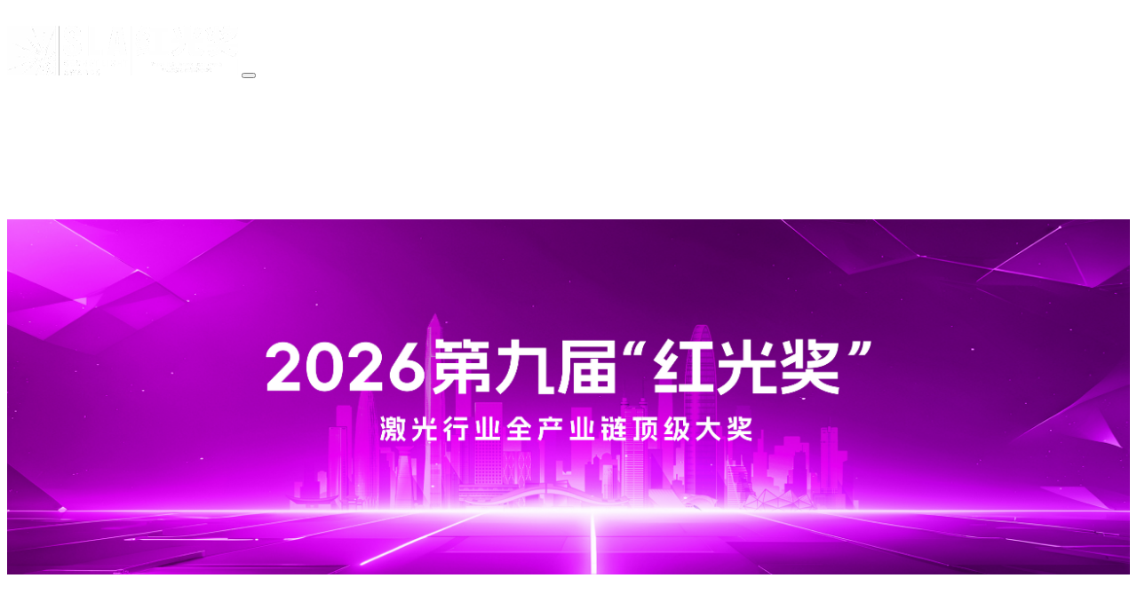

--- FILE ---
content_type: text/html; charset=utf-8
request_url: http://sla.laserfair.com/page/1.html
body_size: 12652
content:
<!DOCTYPE html>
<html lang="zh-CN">
<head>
    <meta charset="utf-8">
    <meta http-equiv="Content-Type" content="text/html; charset=UTF-8">
    <meta name="viewport" content="width=device-width, initial-scale=1">
    <title>关于大赛-红光奖</title>
    <meta name="keywords" content="红光奖" />
    <meta name="description" content="“红光奖”是由中国激光行业创新贡献奖组委会、激光制造网主办，联合国内多家激光行业协会、激光学会、激光产业联盟、行业媒体协办的中国激光行业创新贡献奖评选活动。" />
    <meta http-equiv="pragma" content="no-cache">
    <meta http-equiv="X-UA-Compatible" content="chrome=1,IE=edge">
    <base href="/">
    
    <link rel="icon" href="/favicon.ico" type="image/x-icon">
    <!--[if lt IE 9]>
    <script src="/static/2025/js/html5shiv.min.js"></script>
    <script src="/static/2025/js/respond.min.js"></script>
    <![endif]-->
    
    <link rel="stylesheet" type="text/css" href="/static/2025/css/bootstrap.css">    
    <link rel="stylesheet" type="text/css" href="/static/2025/css/style.css">
    <link rel="stylesheet" type="text/css" href="/static/2025/css/style-media.css">
    
    <link rel="stylesheet" type="text/css" href="/static/2025/css/animate.css" />
    <link rel="stylesheet" type="text/css" href="/static/2025/css/carousel.css" />
    
    <link rel="stylesheet" type="text/css" href="/static/2025/css/swiper-bundle.min.css">

    <script src="/static/2025/js/jquery-3.6.0.min.js" type="text/javascript"></script>
    <script src="/static/2025/js/bootstrap.min.js" type="text/javascript"></script>
    <script src="/static/2025/js/swiper-bundle.min.js" type="text/javascript"></script>
    <script src="/static/2025/js/wow.min.js" type="text/javascript"></script>


</head>


<body>
<!-- 顶部提示 -->    
<style>
    .float-left{color:#fff}
</style>
<section class="bg-black">
    <div class="content-w top">
        <!-- 左边 -->
        <div class="float-left">
            <div class="float-left img-text">
                <!--<span class="img"><svg xmlns="http://www.w3.org/2000/svg" xmlns:xlink="http://www.w3.org/1999/xlink" width="20" height="20" viewBox="0 0 20 20">-->
                <!--      <defs>-->
                <!--        <pattern id="pattern" preserveAspectRatio="none" width="100%" height="100%" viewBox="0 0 15 14">-->
                <!--          <image width="15" height="14" xlink:href="[data-uri]"/>-->
                <!--        </pattern>-->
                <!--      </defs>-->
                <!--      <rect width="20" height="20" fill="url(#pattern)"/>-->
                <!--    </svg>-->
                <!--</span>-->
                <!--<span class="ml-3 text">20-----24年10月28日-10月31日</span>-->
            </div>

            <div class="float-left top-addr">
                <div class="float-left img-text">
                    <!--<span class="img"><svg xmlns="http://www.w3.org/2000/svg" xmlns:xlink="http://www.w3.org/1999/xlink" width="20" height="20" viewBox="0 0 20 20">-->
                    <!--  <defs>-->
                    <!--    <pattern id="pattern" preserveAspectRatio="none" width="100%" height="100%" viewBox="0 0 10 13">-->
                    <!--      <image width="10" height="13" xlink:href="[data-uri]"/>-->
                    <!--    </pattern>-->
                    <!--  </defs>-->
                    <!--  <rect width="20" height="20" fill="url(#pattern)"/>-->
                    <!--</svg>-->
                    <!--</span>-->
                    <!--<span class="ml-3 text">深圳市 宝安会展中心</span>-->
                </div>
            </div>
        </div>

        <!-- 右边 -->
        <div class="float-left">
            <!-- 搜索 -->
            <div class="float-left img-text">
                <span class=" top-search img"  style="display:none">
                    <svg xmlns="http://www.w3.org/2000/svg" xmlns:xlink="http://www.w3.org/1999/xlink" width="20" height="20" viewBox="0 0 20 20">
                      <image width="20" height="20" xlink:href="[data-uri]"/>
                    </svg>
                </span>
                <span class="float-left top-language text" style="display:none">
                    <a href="#" >英文</a>
                    <!-- 下拉角标 -->
                    <!-- <svg xmlns="http://www.w3.org/2000/svg" width="10" height="10" viewBox="0 0 10 10">
                      <path d="M5,0l5,10H0Z" transform="translate(10 10) rotate(180)" fill="#fff"/>
                    </svg> -->
                </span>
                                    <span class="float-left text apply-btn">
                        <a href="/User/Member/apply" style="color:#fff;">报名入口</a>
                    </span>            </div>
        </div>
    </div>

</section>


<!-- 导航 -->
<section class="bg-nav site-nav">
    <div class="content-w">
        <nav class="navbar navbar-expand-lg navbar-light  logo-nav ">
            <!-- logo -->
            <a href="#"><img src="./static/2025/img/logo.png"></a>
              <button class="navbar-toggler" type="button" data-toggle="collapse" data-target="#navbarSupportedContent" aria-controls="navbarSupportedContent" aria-expanded="false" aria-label="Toggle navigation">
                <span class="navbar-toggler-icon"></span>
              </button>

            <!-- 文本   -->
            <div class="collapse navbar-collapse nav-item-block" id="navbarSupportedContent">
                <ul class="navbar-nav">
                    <li class="nav-item">
                        <a href="" class="nav-link">首页<span></a>
                    </li>
                  
                                        
                    <!--<li class="nav-item dropdown"">-->
                    <!--  <a class="nav-link dropdown-toggle"" href="/page/1.html" role="button" data-toggle="dropdown" aria-expanded="true">-->
                    <!--    关于大赛-->
                    <!--  </a>-->
                    <!--  -->
                    <!--      <div class="dropdown-menu" style="font-weight: 200;">-->
                    <!--        -->
                    <!--            <a class="dropdown-item" href="/page/12.html" style="font-family: Microsoft YaHei">赛事日程</a>-->
                    <!---->
                    <!--            <a class="dropdown-item" href="/page/14.html" style="font-family: Microsoft YaHei">奖项设置</a>-->
                    <!---->
                    <!--            <a class="dropdown-item" href="/page/22.html" style="font-family: Microsoft YaHei">评审专家</a>-->
                    <!---->
                    <!--            <a class="dropdown-item" href="/page/23.html" style="font-family: Microsoft YaHei">大赛组委会</a>-->
                    <!---->
                    <!--            <a class="dropdown-item" href="/page/24.html" style="font-family: Microsoft YaHei">获奖权益</a>-->
                    <!---->
                    <!--      </div>-->
                    <!---->
                    <!--</li>-->
                    
                    <!--<li class="nav-item dropdown"">-->
                    <!--  <a class="nav-link dropdown-toggle"" href="/page/1.html" role="button" data-toggle="dropdown" aria-expanded="true" onmouseover="this.nextElementSibling.style.display='block'" onmouseout="this.nextElementSibling.style.display='none'">-->
                    <!--    关于大赛-->
                    <!--  </a>-->
                    <!--  -->
                    <!--      <div class="dropdown-menu" style="font-weight: 200; display: none;">-->
                    <!--        -->
                    <!--            <a class="dropdown-item" href="/page/12.html" style="font-family: Microsoft YaHei">赛事日程</a>-->
                    <!---->
                    <!--            <a class="dropdown-item" href="/page/14.html" style="font-family: Microsoft YaHei">奖项设置</a>-->
                    <!---->
                    <!--            <a class="dropdown-item" href="/page/22.html" style="font-family: Microsoft YaHei">评审专家</a>-->
                    <!---->
                    <!--            <a class="dropdown-item" href="/page/23.html" style="font-family: Microsoft YaHei">大赛组委会</a>-->
                    <!---->
                    <!--            <a class="dropdown-item" href="/page/24.html" style="font-family: Microsoft YaHei">获奖权益</a>-->
                    <!---->
                    <!--      </div>-->
                    <!---->
                    <!--</li>-->
                    

                    
                    <li class="nav-item dropdown"">
                      <a class="nav-link dropdown-toggle"" href="/page/1.html" role="button" data-toggle="dropdown" aria-expanded="true" onmouseover="this.nextElementSibling.style.display='block'" onmouseout="this.nextElementSibling.style.display='none'" onclick="event.stopPropagation();">
                        关于大赛                      </a>
                      <div class="dropdown-menu" style="font-weight: 200; display: none;text-align: center;min-width: 2rem;margin:0;" onmouseover="this.style.display='block'" onmouseout="this.style.display='none'">
                            <a class="dropdown-item" href="/page/12.html" style="text-alian:center;padding: 0.55rem 1.5rem;">赛事日程</a><a class="dropdown-item" href="/page/14.html" style="text-alian:center;padding: 0.55rem 1.5rem;">奖项设置</a><a class="dropdown-item" href="/page/22.html" style="text-alian:center;padding: 0.55rem 1.5rem;">评审专家</a><a class="dropdown-item" href="/page/23.html" style="text-alian:center;padding: 0.55rem 1.5rem;">大赛组委会</a><a class="dropdown-item" href="/page/24.html" style="text-alian:center;padding: 0.55rem 1.5rem;">获奖权益</a>                          </div>                    </li>                    
                    <!--<li class="nav-item dropdown"">-->
                    <!--  <a class="nav-link dropdown-toggle"" href="/blog/19.html" role="button" data-toggle="dropdown" aria-expanded="true">-->
                    <!--    新闻中心-->
                    <!--  </a>-->
                    <!--  -->
                    <!--      <div class="dropdown-menu" style="font-weight: 200;">-->
                    <!--        -->
                    <!--            <a class="dropdown-item" href="/blog/19.html" style="font-family: Microsoft YaHei">最新公告</a>-->
                    <!---->
                    <!--            <a class="dropdown-item" href="/blog/20.html" style="font-family: Microsoft YaHei">大赛动态</a>-->
                    <!---->
                    <!--            <a class="dropdown-item" href="/blog/25.html" style="font-family: Microsoft YaHei">媒体报道</a>-->
                    <!---->
                    <!--      </div>-->
                    <!---->
                    <!--</li>-->
                    
                    <!--<li class="nav-item dropdown"">-->
                    <!--  <a class="nav-link dropdown-toggle"" href="/blog/19.html" role="button" data-toggle="dropdown" aria-expanded="true" onmouseover="this.nextElementSibling.style.display='block'" onmouseout="this.nextElementSibling.style.display='none'">-->
                    <!--    新闻中心-->
                    <!--  </a>-->
                    <!--  -->
                    <!--      <div class="dropdown-menu" style="font-weight: 200; display: none;">-->
                    <!--        -->
                    <!--            <a class="dropdown-item" href="/blog/19.html" style="font-family: Microsoft YaHei">最新公告</a>-->
                    <!---->
                    <!--            <a class="dropdown-item" href="/blog/20.html" style="font-family: Microsoft YaHei">大赛动态</a>-->
                    <!---->
                    <!--            <a class="dropdown-item" href="/blog/25.html" style="font-family: Microsoft YaHei">媒体报道</a>-->
                    <!---->
                    <!--      </div>-->
                    <!---->
                    <!--</li>-->
                    

                    
                    <li class="nav-item dropdown"">
                      <a class="nav-link dropdown-toggle"" href="/blog/19.html" role="button" data-toggle="dropdown" aria-expanded="true" onmouseover="this.nextElementSibling.style.display='block'" onmouseout="this.nextElementSibling.style.display='none'" onclick="event.stopPropagation();">
                        新闻中心                      </a>
                      <div class="dropdown-menu" style="font-weight: 200; display: none;text-align: center;min-width: 2rem;margin:0;" onmouseover="this.style.display='block'" onmouseout="this.style.display='none'">
                            <a class="dropdown-item" href="/blog/19.html" style="text-alian:center;padding: 0.55rem 1.5rem;">最新公告</a><a class="dropdown-item" href="/blog/20.html" style="text-alian:center;padding: 0.55rem 1.5rem;">大赛动态</a><a class="dropdown-item" href="/blog/25.html" style="text-alian:center;padding: 0.55rem 1.5rem;">媒体报道</a>                          </div>                    </li>                    
                    <!--<li class="nav-item dropdown"">-->
                    <!--  <a class="nav-link dropdown-toggle"" href="/previous/15.html" role="button" data-toggle="dropdown" aria-expanded="true">-->
                    <!--    往届回顾-->
                    <!--  </a>-->
                    <!--  -->
                    <!--      <div class="dropdown-menu" style="font-weight: 200;">-->
                    <!--        -->
                    <!--            <a class="dropdown-item" href="/previous/15.html" style="font-family: Microsoft YaHei">颁奖典礼</a>-->
                    <!---->
                    <!--            <a class="dropdown-item" href="/video/16.html" style="font-family: Microsoft YaHei">评审专访</a>-->
                    <!---->
                    <!--            <a class="dropdown-item" href="/page/17.html" style="font-family: Microsoft YaHei">获奖感言</a>-->
                    <!---->
                    <!--            <a class="dropdown-item" href="/page/40.html" style="font-family: Microsoft YaHei">红光奖成果展</a>-->
                    <!---->
                    <!--            <a class="dropdown-item" href="/blog/27.html" style="font-family: Microsoft YaHei">精彩活动</a>-->
                    <!---->
                    <!--      </div>-->
                    <!---->
                    <!--</li>-->
                    
                    <!--<li class="nav-item dropdown"">-->
                    <!--  <a class="nav-link dropdown-toggle"" href="/previous/15.html" role="button" data-toggle="dropdown" aria-expanded="true" onmouseover="this.nextElementSibling.style.display='block'" onmouseout="this.nextElementSibling.style.display='none'">-->
                    <!--    往届回顾-->
                    <!--  </a>-->
                    <!--  -->
                    <!--      <div class="dropdown-menu" style="font-weight: 200; display: none;">-->
                    <!--        -->
                    <!--            <a class="dropdown-item" href="/previous/15.html" style="font-family: Microsoft YaHei">颁奖典礼</a>-->
                    <!---->
                    <!--            <a class="dropdown-item" href="/video/16.html" style="font-family: Microsoft YaHei">评审专访</a>-->
                    <!---->
                    <!--            <a class="dropdown-item" href="/page/17.html" style="font-family: Microsoft YaHei">获奖感言</a>-->
                    <!---->
                    <!--            <a class="dropdown-item" href="/page/40.html" style="font-family: Microsoft YaHei">红光奖成果展</a>-->
                    <!---->
                    <!--            <a class="dropdown-item" href="/blog/27.html" style="font-family: Microsoft YaHei">精彩活动</a>-->
                    <!---->
                    <!--      </div>-->
                    <!---->
                    <!--</li>-->
                    

                    
                    <li class="nav-item dropdown"">
                      <a class="nav-link dropdown-toggle"" href="/previous/15.html" role="button" data-toggle="dropdown" aria-expanded="true" onmouseover="this.nextElementSibling.style.display='block'" onmouseout="this.nextElementSibling.style.display='none'" onclick="event.stopPropagation();">
                        往届回顾                      </a>
                      <div class="dropdown-menu" style="font-weight: 200; display: none;text-align: center;min-width: 2rem;margin:0;" onmouseover="this.style.display='block'" onmouseout="this.style.display='none'">
                            <a class="dropdown-item" href="/previous/15.html" style="text-alian:center;padding: 0.55rem 1.5rem;">颁奖典礼</a><a class="dropdown-item" href="/video/16.html" style="text-alian:center;padding: 0.55rem 1.5rem;">评审专访</a><a class="dropdown-item" href="/page/17.html" style="text-alian:center;padding: 0.55rem 1.5rem;">获奖感言</a><a class="dropdown-item" href="/page/40.html" style="text-alian:center;padding: 0.55rem 1.5rem;">红光奖成果展</a><a class="dropdown-item" href="/blog/27.html" style="text-alian:center;padding: 0.55rem 1.5rem;">精彩活动</a>                          </div>                    </li>                    
                    <!--<li class="nav-item dropdown"">-->
                    <!--  <a class="nav-link dropdown-toggle"" href="/page/29.html" role="button" data-toggle="dropdown" aria-expanded="true">-->
                    <!--    申报名单-->
                    <!--  </a>-->
                    <!--  -->
                    <!--      <div class="dropdown-menu" style="font-weight: 200;">-->
                    <!--        -->
                    <!--            <a class="dropdown-item" href="/page/29.html" style="font-family: Microsoft YaHei">申报名单</a>-->
                    <!---->
                    <!--            <a class="dropdown-item" href="/User/Member/apply" style="font-family: Microsoft YaHei">报名入口</a>-->
                    <!---->
                    <!--      </div>-->
                    <!---->
                    <!--</li>-->
                    
                    <!--<li class="nav-item dropdown"">-->
                    <!--  <a class="nav-link dropdown-toggle"" href="/page/29.html" role="button" data-toggle="dropdown" aria-expanded="true" onmouseover="this.nextElementSibling.style.display='block'" onmouseout="this.nextElementSibling.style.display='none'">-->
                    <!--    申报名单-->
                    <!--  </a>-->
                    <!--  -->
                    <!--      <div class="dropdown-menu" style="font-weight: 200; display: none;">-->
                    <!--        -->
                    <!--            <a class="dropdown-item" href="/page/29.html" style="font-family: Microsoft YaHei">申报名单</a>-->
                    <!---->
                    <!--            <a class="dropdown-item" href="/User/Member/apply" style="font-family: Microsoft YaHei">报名入口</a>-->
                    <!---->
                    <!--      </div>-->
                    <!---->
                    <!--</li>-->
                    

                    
                    <li class="nav-item dropdown"">
                      <a class="nav-link dropdown-toggle"" href="/page/29.html" role="button" data-toggle="dropdown" aria-expanded="true" onmouseover="this.nextElementSibling.style.display='block'" onmouseout="this.nextElementSibling.style.display='none'" onclick="event.stopPropagation();">
                        申报名单                      </a>
                      <div class="dropdown-menu" style="font-weight: 200; display: none;text-align: center;min-width: 2rem;margin:0;" onmouseover="this.style.display='block'" onmouseout="this.style.display='none'">
                            <a class="dropdown-item" href="/page/29.html" style="text-alian:center;padding: 0.55rem 1.5rem;">申报名单</a><a class="dropdown-item" href="/User/Member/apply" style="text-alian:center;padding: 0.55rem 1.5rem;">报名入口</a>                          </div>                    </li>                    
                    <!--<li class="nav-item ">-->
                    <!--  <a class="nav-link " href="/page/30.html" role="button" >-->
                    <!--    联系我们-->
                    <!--  </a>-->
                    <!--  -->
                    <!--</li>-->
                    
                    <!--<li class="nav-item ">-->
                    <!--  <a class="nav-link " href="/page/30.html" role="button"  onmouseover="this.nextElementSibling.style.display='block'" onmouseout="this.nextElementSibling.style.display='none'">-->
                    <!--    联系我们-->
                    <!--  </a>-->
                    <!--  -->
                    <!--</li>-->
                    

                    
                    <li class="nav-item ">
                      <a class="nav-link " href="/page/30.html" role="button"  onmouseover="this.nextElementSibling.style.display='block'" onmouseout="this.nextElementSibling.style.display='none'" onclick="event.stopPropagation();">
                        联系我们                      </a>
                                          </li>                  
                </ul>
            </div>
        </nav>
    </div>

</section>

<div class="clear"></div>




<!-- banner -->
<section class="banner">
    <!-- Swiper -->
    <div class="swiper">
        <div class="swiper-wrapper">
            <!--<div class="swiper-slide">-->
            <!--    <a href="#"><img src="https://vp.laserfair.com/images/1/2020/04/banner888.jpg" width="100%" height="auto" style="display:block"></a>-->
            <!--</div>-->
            <div class="swiper-slide">
                <a href="#"><img src="https://vp.laserfair.com/zjr/红光奖/img/logo1.jpg" width="100%" height="auto" style="display:block"></a>
            </div>
            <!--<div class="swiper-slide">-->
            <!--    <a href="#"><img src="https://vp.laserfair.com/zjr/红光奖/img/logo2.jpg" width="100%" height="auto" style="display:block"></a>-->
            <!--</div>-->
        </div>
    </div>
    <!-- Add Pagination -->
    <div class="swiper-pagination-block">
        <div class="banner-swiper-pagination"></div>
    </div>
</section>
<style>
    section *{color:#fff;}
    .card-text:last-child {font-size:18px;}
    img {
            max-width: 100%;
        }
    .about .about-section {
        padding: 3rem 5rem 6rem 5rem;
    }
    .rounded {
        border-radius: 0.25rem !important;
    }
</style>

<!-- 关于红光奖 -->
<section class="introduction wow fadeInUp" id="introduction">
    <!-- nav -->
    <section class="nav2 ">
        <div class="content-w bg-white">
            <nav class="navbar navbar-expand-lg navbar-light">
              <div class="collapse navbar-collapse ">
                <ul class="navbar-nav nav-fill">
                  <!--<li class="nav-item active" style="width:36px;border-radius:0px;padding-top:0px;">-->
                  <!--  <span class="nav-link" nav-data-id="introduction">大赛简介</span>-->
                  <!--</li>-->
                  <!--<li class="nav-item ">-->
                  <!--  <span class="nav-link " nav-data-id="require-block">参评要求</span>-->
                  <!--</li>-->
                  <li class="nav-item active">
                    <span class="nav-link" nav-data-id="timeLine-block">赛事日程</span>
                  </li>
                  <li class="nav-item">
                    <span class="nav-link" nav-data-id="awardSetting">奖项设置</span>
                  </li>
                  <li class="nav-item">
                    <span class="nav-link" nav-data-id="expert">评审专家</span>
                  </li>
                  <li class="nav-item">
                    <span class="nav-link" nav-data-id="cooperative">大赛组委会</span>
                  </li>
                  <li class="nav-item">
                    <span class="nav-link" nav-data-id="prizeInterest">获奖权益</span>
                  </li>
                </ul>
              </div>
            </nav>
        </div>
    </section>

    <!-- About 内容 -->

</section>
<!--<section class="about bg-black" id="about">-->
<!--    <section class="about-section shadow-lg  bg-white rounded content-w bg-white">-->
<!--        <div class="about-body">-->
<!--            <div class="about-block">-->
<!--                <div class="title-block" >-->
<!--                    <div class="block-title-big">About SLA</div>-->
<!--                    <div class="block-title-desc">关于红光奖</div>-->
<!--                </div>-->
<!--            </div>-->
<!--            <div class="about-video">-->
<!--                <video poster="./static/2025/img/video1.jpg" class="awards_video source" muted autoplay  controls="controls">-->
<!--                    <source src="//vp.laserfair.com/zjr/红光奖/输出/红光奖精选1.mp4" type="video/mp4">-->
<!--                </video>-->
<!--            </div>-->
<!--            <div class="about-desc" style="max-height: 280px;">-->

<!--                <p style="font-size:20px;line-height:30px;padding-bottom:15px;">“红光奖”（Secret Light Awards，简称SLA）是由中国激光行业创新贡献奖组委会、行业权威媒体“激光制造网“主办，联合国内多家激光行业协会、激光学会、激光产业联盟、行业媒体协办共同打造的激光行业全产业链顶级大奖，是针对激光行业技术交流与水平提升的一项标志性赛事，旨在鼓励和促进中国激光产业的创新发展和推动激光技术迈向更高水平。</p>-->

<!--                <p style="font-size:20px;line-height:30px;padding-bottom:15px;">评选活动自2018年启动以来，累计发现和推荐相关引领性激光产品、技术和成果400余项，在挖掘激光新技术、推广新产品、鼓励技术创新方面发挥了积极作用，在激光行业业界具有广泛的影响力。“红光奖”秉持“公平、公正、公开、高水平、国际化”的评奖原则，因其权威性和影响力被誉为激光行业的至高荣誉，广受业界好评。历经前八届沉淀，“红光奖”已成长为激光界权威、专业和具有代表性的品牌奖项。</p>-->

<!--                <p style="font-size:20px;line-height:30px;">“红光奖”评奖活动，为激光行业搭建了平台，树立了标杆，促进了更多的优秀企业和创新项目脱颖而出。未来，“红光奖”将对标国际奖项，逐步完善行业奖评选工作，通过专业的评奖促进行业技术进步和激光全产业链的高质量发展。</p>-->
<!--                <p style="font-size:20px;line-height:30px;">本届“红光奖”由中国科学院院士姚建铨、中国工程院院士周寿桓、中国工程院院士范滇元、中国科学院院士王立军四大院士领衔，近30位激光领域极具影响力、权威、顶尖的专业人士组成强大评审专家阵容，共同助力第九届“红光奖”，持续挖掘具有标杆作用和创新引领的激光好产品、好项目，推动原创核心产品实现技术升级和产业化开拓，进一步引领产业发展。</p>-->
<!--                <p style="font-size:20px;line-height:30px;">第九届“红光奖”将进一步扩大征集范围，争取让更多国内外激光产业链相关企业、下游应用单位以及科研院所、高等院校、科研团队和卓越个人参与其中，实现全产业链的交融互通。通过专业评奖，挖掘出优秀产品和新秀力量，为中国激光行业注入更多新鲜活力。</p>-->
<!--            </div>-->

<!--            <div class="" style="display: none;">-->
<!--                “红光奖”（Secret Light Awards，简称SLA）是由中国激光行业创新贡献奖组委会、行业权威媒体“激光制造网“主办，联合国内多家激光行业协会、激光学会、激光产业联盟、行业媒体协办共同打造的激光行业全产业链顶级大奖，是针对激光行业技术交流与水平提升的一项标志性赛事，旨在鼓励和促进中国激光产业的创新发展和推动激光技术迈向更高水平。   -->

<!--                活动自2018年启动以来，累计发现和推荐相关引领性激光产品、技术和成果350余项，在挖掘激光新技术、推广新产品、鼓励技术创新方面发挥了积极作用，在激光行业业界具有广泛的影响力。“红光奖”秉持“公平、公正、公开、高水平、国际化”的评奖原则，因其权威性和影响力被誉为激光行业的至高荣誉，广受业界好评。历经前六届的沉淀，“红光奖”已成长为激光界权威、专业和具有代表性的品牌奖项。 -->

<!--                “红光奖”评奖活动，为激光行业搭建了平台，树立了标杆，促进了更多的优秀企业和创新项目脱颖而出。未来，“红光奖”将对标国际奖项，逐步完善行业奖评选工作，通过专业的评奖促进行业技术进步和激光全产业链的高质量发展。   -->
<!--            </div>-->
<!--        </div>-->

<!--    </section>-->
<!--</section>-->
<!-- 参评要求 -->
<!--<section class="require-block wow fadeInUp clearfix" id="require-block" style="background-image:url(./static/2025/img/canping.jpg);height:1300px;background-position: center center;">-->
<!--</section>-->


<!-- 时间轴 -->
<section class="timeLine-block wow fadeInUp clearfix" id="timeLine-block">

    <div class="content-w bg-white" style="padding-top:50px;">
        <div class="text-center">
            <div class="block-title-big">Event Schedule</div>
            <div class="block-title-desc">赛事日程</div>
        </div>
    </div>

    <div class="container">
        <div class="timeLine">
            <div class="row my-3  timeLine-pointer">
                <div class="col-sm-6 time">
                    2025年11月20日
                </div>
                <div class="col-sm-6 btn">
                    <button>启动报名</button>
                </div>
            </div>
            <div class="row my-3  timeLine-pointer">
                <div class="col-sm-6 time">
                    2026年3月31日
                </div>
                <div class="col-sm-6 btn">
                    <button>报名截止</button>
                </div>
            </div>
            <div class="row my-3  timeLine-pointer">
                <div class="col-sm-6 time">
                    2026年4月1日-2026年4月15日
                </div>
                <div class="col-sm-6 btn">
                    <button>线上初评</button>
                </div>
            </div>
            <div class="row my-3  timeLine-pointer">
                <div class="col-sm-6 time">
                    2026年4月16日-2026年4月26日
                </div>
                <div class="col-sm-6 btn">
                    <button>现场评审</button>
                </div>
            </div>
            <div class="row my-3  timeLine-pointer">
                <div class="col-sm-6 time">
                    2026年4月28日-2026年5月18日
                </div>
                <div class="col-sm-6 btn">
                    <button>网络投票</button>
                </div>
            </div>

            <div class="row my-3  timeLine-pointer">
                <div class="col-sm-6 time">
                    2026年5月19日-2026年5月25日
                </div>
                <div class="col-sm-6 btn">
                    <button>终评阶段</button>
                </div>
            </div>
            
            <div class="row my-3  timeLine-pointer">
                <div class="col-sm-6 time">
                    2026年6月10日-2026年6月12日
                </div>
                <div class="col-sm-6 btn">
                    <button>颁奖盛典</button>
                </div>
            </div>

        </div>
    </div>
</section>



<!-- 奖项设置 -->
<section id="awardSetting" class="award-setting " style="background-image: url(https://vp.laserfair.com/static/slalaserfair/jxszbj.jpg);">
    
    <style>
        .image-intro {
          position: absolute;
          top:25%;
          height: 130px;
          color: white;
          background-color: rgba(128, 0, 128, 0.5);
          padding: 36px;
          font-size: 20px;
          font-family: "Microsoft YaHei";
          visibility: hidden;
          opacity: 0;
          transition: visibility 0s, opacity 0.5s linear;
        }
         
        .col-md-4:hover .image-intro {
          visibility: visible;
          opacity: 1;
        }
        
        .expert-img .card .name{font-size:24px;}
        .expert-img .card .title{font-size:18px;}
    </style>
    <div class=" content-w mb-5">
        <div class="expert">
            <div class="text-center expert-title">
                <div class="block-title-big d-inline-block">Award Setting</div>
                <div class="clear"></div>
                <div class="block-title-desc d-inline-block">奖项设置</div>
            </div>
        <div class="mt-6 wow fadeInUp">
            <div class="row text-center">
                <div class="col-md-4 col-sm-6">
                    <img class="award-img" src="https://vp.laserfair.com/static/slalaserfair/激光行业影响力企业奖.png" alt="激光行业影响力企业奖">
                    <div class="image-intro">营收3亿元以上方可参加此项评选。上一年度获奖企业，不再参加本年度评审。</div>
                </div>
                <div class="col-md-4 col-sm-6">
                    <img class="award-img" src="https://vp.laserfair.com/static/slalaserfair/最佳成长性企业奖.png" alt="最佳成长性企业奖">
                    <div class="image-intro">要求年增长率20%以上的企业申报，上一年度获奖企业，不再参加本年度评审。</div>
                </div>
                <div class="col-md-4 col-sm-6">
                    <img class="award-img" src="https://vp.laserfair.com/static/slalaserfair/激光加工头创新奖.png" alt="激光加工头创新奖">
                    <div class="image-intro">&nbsp;&nbsp;&nbsp;2025至2026年推出的激光加工头新品。&nbsp;&nbsp;&nbsp;</div>
                </div>
                <div class="col-md-4 col-sm-6">
                    <img class="award-img" src="https://vp.laserfair.com/static/slalaserfair/激光工业装备创新奖.png" alt="激光工业装备创新奖">
                    <div class="image-intro">2025至2026年推出的微加工、激光加工装备新品</div>
                </div>
                <div class="col-md-4 col-sm-6">
                    <img class="award-img" src="https://vp.laserfair.com/static/slalaserfair/激光器件创新奖.png" alt="激光器件创新奖">
                    <div class="image-intro">2025至2026年推出的激光应用需要的光学元件、光纤器件、激光材料以及实现激光应用辅助作用的光电零部件。</div>
                </div>
                <div class="col-md-4 col-sm-6">
                    <img class="award-img" src="https://vp.laserfair.com/static/slalaserfair/激光配套产品创新奖.png" alt="激光配套产品创新奖">
                    <div class="image-intro">2025至2026年推出的激光配套产品，包括冷水机组、加工机床、运动控制软硬件、电源、除尘、工业互联等配套设备及产品。</div>
                </div>
                <div class="col-md-4 col-sm-6">
                    <img class="award-img" src="https://vp.laserfair.com/static/slalaserfair/激光器创新奖.png" alt="激光器创新奖">
                    <div class="image-intro">2025至2026年推出的超快、光纤、半导体等各类激光器新品</div>
                </div>
                <div class="col-md-4 col-sm-6">
                    <img class="award-img" src="https://vp.laserfair.com/static/slalaserfair/激光科技创新团队奖.png" alt="激光科技创新团队奖" style="border-radius: 25px;">
                    <div class="image-intro" style="padding:16px;height:180px;position: absolute;top:16%;">面向国内外从事激光技术研发、生产、应用的企业及科研组织（如高校科研团队、科研院所、企业研发中心等），旨在表彰团队在激光关键领域成功攻克 “卡脖子” 难题、取得重大技术突破的项目。</div>
                </div>
                <div class="col-md-4 col-sm-6">
                    <img class="award-img" src="https://vp.laserfair.com/static/slalaserfair/激光行业青年人才奖.png" alt="激光行业青年人才奖" style="border-radius: 25px;">
                    <div class="image-intro" style="position: absolute;top:22%;height: 150px;padding: 30px;">
                        面向全球激光领域从事技术研发、成果转化、产业推动等工作的45岁以下的个人，旨在表彰在激光技术进步与创新发展中发挥关键引领作用、取得显著成效的优秀人才。
                    </div>
                </div>
            </div>
        </div>
    </div>


    <!-- 评审专家 -->
    <section class="review-expert" id="expert">
        <!-- nav -->
        <!--<section class="nav2 ">-->
        <!--    <div class="content-w bg-">-->
        <!--        <nav class="navbar navbar-expand-lg navbar-light">-->
        <!--          <div class="collapse navbar-collapse ">-->
        <!--            <ul class="navbar-nav nav-fill">-->
        <!--              <li class="nav-item ">-->
        <!--                <span class="nav-link" nav-data-id="introduction">大赛简介</span>-->
        <!--              </li>-->
        <!--              <li class="nav-item ">-->
        <!--                <span class="nav-link " nav-data-id="require-block">参评要求</span>-->
        <!--              </li>-->
        <!--              <li class="nav-item">-->
        <!--                <span class="nav-link" nav-data-id="timeLine-block">赛事日程</span>-->
        <!--              </li>-->
        <!--              <li class="nav-item">-->
        <!--                <span class="nav-link" nav-data-id="awardSetting">奖项设置</span>-->
        <!--              </li>-->
        <!--              <li class="nav-item active">-->
        <!--                <span class="nav-link" nav-data-id="expert">大赛专委会</span>-->
        <!--              </li>-->
        <!--              <li class="nav-item">-->
        <!--                <span class="nav-link" nav-data-id="cooperative">大赛组委会</span>-->
        <!--              </li>-->
        <!--              <li class="nav-item">-->
        <!--                <span class="nav-link" nav-data-id="prizeInterest">获奖权益</span>-->
        <!--              </li>-->
        <!--            </ul>-->
        <!--          </div>-->
        <!--        </nav>-->
        <!--    </div>-->
        <!--</section>-->

        <div class=" content-w mb-5">
            <div class="expert" style="padding-top:80px;">
                <div class="text-center expert-title">
                    <div class="block-title-big d-inline-block">Review expert</div>
                    <div class="clear"></div>
                    <div class="block-title-desc d-inline-block">评审专家</div>
                </div>

                <div class="expert-img wow fadeInUp">                
                    <!-- Swiper -->
                    <div class="review-expert-swiper swiper text-center">
                        <div class="swiper-wrapper">
                            <div class="swiper-slide" data-swiper-autoplay="5000">
                                <div  class="card">
                                  <p><img class="expert-img-png" src="https://vp.laserfair.com/static/slalaserfair/姚建铨.png" onerror=""></p>
                                  <p class="name">姚建铨</p>
                                  <p class="title">天津大学教授、光与非线性光学专家</p>
                                </div>
                                <div  class="card">
                                  <p><img class="expert-img-png" src="https://vp.laserfair.com/static/slalaserfair/周寿桓.png" onerror=""></p>
                                  <p class="name">周寿桓</p>
                                  <p class="title">四川大学教授、博士生导师</p>
                                </div>
                                <div  class="card">
                                  <p><img class="expert-img-png" src="https://vp.laserfair.com/static/slalaserfair/范滇元.png" onerror=""></p>
                                  <p class="name">范滇元</p>
                                  <p class="title">激光与光电子学专家、上海光机所科学技术委员会主任</p>
                                </div>
                                <div  class="card">
                                  <p><img class="expert-img-png" src="https://vp.laserfair.com/static/slalaserfair/王立军.png" onerror=""></p>
                                  <p class="name">王立军</p>
                                  <p class="title">中国科学院长春光学精密机械与物理研究所研究员、博士研究生导师</p>
                                </div>
                                <div  class="card">
                                  <p><img class="expert-img-png" src="https://vp.laserfair.com/static/slalaserfair/江绍基.png" onerror=""></p>
                                  <p class="name">江绍基</p>
                                  <p class="title">中山大学教授<br>广东光学学会常务副理事长</p>
                                </div>
                                <div  class="card">
                                  <p><img class="expert-img-png" src="https://vp.laserfair.com/static/slalaserfair/姚建华.png" onerror=""></p>
                                  <p class="name">姚建华</p>
                                  <p class="title">浙江工业大学<br>激光先进制造研究院院长</p>
                                </div>                                
                                <div  class="card">
                                  <p><img class="expert-img-png" src="https://vp.laserfair.com/static/slalaserfair/朱晓.png" onerror=""></p>
                                  <p class="name">朱晓</p>
                                  <p class="title">华中科技大学激光加工</br>国家工程研究中心主任、教授</p>
                                </div>
                                <div  class="card">
                                  <p><img class="expert-img-png" src="https://vp.laserfair.com/static/slalaserfair/孙洪波.png" onerror=""></p>
                                  <p class="name">孙洪波</p>
                                  <p class="title">清华大学精密仪器系教授</p>
                                </div>
                            </div>
                            <div class="swiper-slide" data-swiper-autoplay="5000">
                                <div  class="card">
                                  <p><img class="expert-img-png" src="https://vp.laserfair.com/static/slalaserfair/王浟.png" onerror=""></p>
                                  <p class="name">王浟</p>
                                  <p class="title">西南物理技术研究所教授</p>
                                </div>
                                
                                 <div  class="card">
                                  <p><img class="expert-img-png" src="https://vp.laserfair.com/static/slalaserfair/魏志义.png" onerror=""></p>
                                  <p class="name">魏志义</p>
                                  <p class="title">中科院物理研究所教授</p>
                                </div>
                                
                                <div  class="card">
                                  <p><img class="expert-img-png" src="https://vp.laserfair.com/static/slalaserfair/邵火.png" onerror="" style="width:304px;height:414px;"></p>
                                  <p class="name">邵火</p>
                                  <p class="title">广东省激光行业协会秘书长<br>《激光制造网》主编</p>
                                </div>
                                
                                <div  class="card">
                                  <p><img class="expert-img-png" src="https://vp.laserfair.com/static/slalaserfair/徐平.png" onerror=""></p>
                                  <p class="name">徐平</p>
                                  <p class="title">深圳大学物理与光电工程学院<br>首任院长、博导</p>
                                </div>
                                
                                <div  class="card">
                                  <p><img class="expert-img-png" src="https://vp.laserfair.com/static/slalaserfair/邱建荣.png" onerror=""></p>
                                  <p class="name">邱建荣</p>
                                  <p class="title">浙江大学微纳光子学研究所所长</p>
                                </div>
                                
                                <div  class="card">
                                  <p><img class="expert-img-png" src="https://vp.laserfair.com/static/slalaserfair/董世运.png" onerror=""></p>
                                  <p class="name">董世运</p>
                                  <p class="title">装甲兵工程学院装备再制造技术国防科技重点实验室教授</p>                                  
                                </div>
                                
                                 <div  class="card">
                                 <p><img class="expert-img-png" src="https://vp.laserfair.com/static/slalaserfair/王璞.png" onerror=""></p>
                                  <p class="name">王璞</p>
                                  <p class="title">北京工业大学激光工程研究院<br>教授、博士生导师</p>
                                 </div>
                                 
                                  <div  class="card">
                                  <p><img class="expert-img-png" src="https://vp.laserfair.com/static/slalaserfair/沈平.png" onerror=""></p>
                                  <p class="name">沈平</p>
                                  <p class="title">南方科技大学电子<br>电气工程系讲席教授、IEEE Photonics Society全球主席</p>
                                </div>
                            </div>
                            <div class="swiper-slide" data-swiper-autoplay="5000">
                                <div  class="card">
                                  <p><img class="expert-img-png" src="https://vp.laserfair.com/static/slalaserfair/赵宗清.png" onerror=""></p>
                                  <p class="name">赵宗清</p>
                                  <p class="title">中物院激光聚变研究中心<br>副主任、博士生导师</p>                                  
                                </div>
                                
                                 <div  class="card">
                                  <p><img class="expert-img-png" src="https://vp.laserfair.com/static/slalaserfair/胡芳友.png" onerror=""></p>
                                  <p class="name">胡芳友</p>
                                  <p class="title">海军航空工程学院教授</p>
                                </div>
                                
                                  <div  class="card">
                                  <p><img class="expert-img-png" src="https://vp.laserfair.com/static/slalaserfair/张瑞华.png" onerror=""></p>
                                  <p class="name">张瑞华</p>
                                  <p class="title">阳江五金刀剪产业技术研究院院长</p>
                                </div>
                                
                                <div  class="card">
                                  <p><img class="expert-img-png" src="https://vp.laserfair.com/static/slalaserfair/张永康.png" onerror=""></p>
                                  <p class="name">张永康</p>
                                  <p class="title">广东工业大学机电工程学院院长</p>
                                </div>

                                <div  class="card">
                                  <p><img class="expert-img-png" src="https://vp.laserfair.com/static/slalaserfair/张晗.png" onerror=""></p>
                                  <p class="name">张晗</p>
                                  <p class="title">深圳大学特聘教授、博士生导师</p>
                                </div>
                               
                                <div  class="card">
                                  <p><img class="expert-img-png" src="https://vp.laserfair.com/static/slalaserfair/吴旭.png" onerror=""></p>
                                  <p class="name">吴旭</p>
                                  <p class="title">深圳技术大学 教授</p>
                                </div>
                                <div  class="card">
                                  <p><img class="expert-img-png" src="https://vp.laserfair.com/static/slalaserfair/杨昌盛.png" onerror=""></p>
                                  <p class="name">杨昌盛</p>
                                  <p class="title">华南理工大学 教授</p>
                                </div>
                                
                                <div  class="card">
                                  <p><img class="expert-img-png" src="https://vp.laserfair.com/static/slalaserfair/尹显华.png" onerror=""></p>
                                  <p class="name">尹显华</p>
                                  <p class="title">成都智能焊接装备行业协会<br>常务副秘书长</p>
                                </div>
                            </div>
                            <div class="swiper-slide" data-swiper-autoplay="5000">
                                <div  class="card">
                                  <p><img class="expert-img-png" src="https://vp.laserfair.com/static/slalaserfair/张志刚.png" onerror="" style="width:304px;height:414px;"></p>
                                  <p class="name">张志刚</p>
                                  <p class="title">北京大学电子学院 教授</p>
                                </div>
                                
                                <div  class="card">
                                  <p><img class="expert-img-png" src="https://vp.laserfair.com/static/slalaserfair/姚远.png" onerror=""></p>
                                  <p class="name">姚远</p>
                                  <p class="title">中国第一汽车集团有限公司 高级主任</p>
                                </div>
                                
                                <div  class="card">
                                  <p><img class="expert-img-png" src="https://vp.laserfair.com/static/slalaserfair/张月来.png" onerror=""></p>
                                  <p class="name">张月来</p>
                                  <p class="title">中国株洲电力机车有限公司 博士</p>
                                </div>
                                
                                <div  class="card">
                                  <p><img class="expert-img-png" src="https://vp.laserfair.com/static/slalaserfair/刘隽辰.png" onerror=""></p>
                                  <p class="name">刘隽辰</p>
                                  <p class="title">广东省TCL空调器（中山）有限公司制造中心副总经理</p>
                                </div>

                                <div  class="card">
                                  <p><img class="expert-img-png" src="https://vp.laserfair.com/static/slalaserfair/姚建铨.png" onerror=""></p>
                                  <p class="name">姚建铨</p>
                                  <p class="title">天津大学教授、光与非线性光学专家</p>
                                </div>
                                <div  class="card">
                                  <p><img class="expert-img-png" src="https://vp.laserfair.com/static/slalaserfair/周寿桓.png" onerror=""></p>
                                  <p class="name">周寿桓</p>
                                  <p class="title">四川大学教授、博士生导师</p>
                                </div>

                                <div  class="card">
                                  <p><img class="expert-img-png" src="https://vp.laserfair.com/static/slalaserfair/范滇元.png" onerror=""></p>
                                  <p class="name">范滇元</p>
                                  <p class="title">激光与光电子学专家、上海光机所科学技术委员会主任</p>
                                </div>
                                
                                <div  class="card">
                                  <p><img class="expert-img-png" src="https://vp.laserfair.com/static/slalaserfair/王立军.png" onerror=""></p>
                                  <p class="name">王立军</p>
                                  <p class="title">中国科学院长春光学精密机械与物理研究所研究员、博士研究生导师</p>
                                </div>
                            </div>    
                            
                        </div>
                    </div>

                    <!-- Add Pagination -->
                    <div class="review-swiper-pagination-block swiper-pagination-block">
                        <div class="review-swiper-button-prev"></div>
                        <div class="review-swiper-button-next"></div>

                        <div class="review-swiper-pagination"></div>
                    </div>

                </div>
            </div>
        </div>

    </section>

    <section class="cooperative"  id="cooperative" style="border: 0.5px solid white;">
      
        <div class="content-w cooperative-block" style="padding-top:50px;">
            <div class="w-organizing">
                <div class="text-center">
                    <div class="block-title-big d-inline-block">Organizing Committee</div>
                    <div class="clear"></div>
                    <div class="block-title-desc d-inline-block">大赛组委会</div>
                </div>

                <div class="organizingCommittee wow fadeInUp">
                    
                    <div>
                        <div class="title">主办单位</div>
                        
                        <div class="text first">“红光奖”中国激光行业创新贡献奖组委会</div>
                        <div class="text">激光制造网</div>
                    </div>

                    <div>
                        <div class="title">承办单位</div>
                        
                        <div class="text first">深圳市激光智能制造行业协会、深圳市智造激光技术研究院、广东星之球激光科技有限公司</div>
                        <div class="text">《激光制造商情》</div>
                    </div>

                    <div>
                        <div class="title">协办单位</div>
                        
                        <div class="text first">中国激光产业社团联盟、广东省激光行业协会、宝安区激光产业链技术与应用创新联盟、台湾雷射科技应用协会、广东省激光产业技术创新联盟、武汉中国光谷激光行业协会、湖北省激光行业协会、武汉激光链智能化及高端制造行业协会、上海市激光学会、苏州工业园激光产业联盟协会、山东激光学会、天津激光学会、江苏省激光产业技术创新联盟</div>
                    </div>
                </div>
            </div>
        </div>
    </section>


    <!--  大赛专委会  -->
    <!--<section class="nav2 ">-->
    <!--    <div class="content-w bg-black">-->
    <!--        <nav class="navbar navbar-expand-lg navbar-light">-->
    <!--          <div class="collapse navbar-collapse ">-->
    <!--            <ul class="navbar-nav nav-fill">-->
    <!--              <li class="nav-item ">-->
    <!--                <span class="nav-link" nav-data-id="introduction">大赛简介</span>-->
    <!--              </li>-->
    <!--              <li class="nav-item ">-->
    <!--                <span class="nav-link " nav-data-id="require-block">参评要求</span>-->
    <!--              </li>-->
    <!--              <li class="nav-item">-->
    <!--                <span class="nav-link" nav-data-id="timeLine-block">赛事日程</span>-->
    <!--              </li>-->
    <!--              <li class="nav-item">-->
    <!--                <span class="nav-link" nav-data-id="awardSetting">奖项设置</span>-->
    <!--              </li>-->
    <!--              <li class="nav-item">-->
    <!--                <span class="nav-link" nav-data-id="expert">大赛专委会</span>-->
    <!--              </li>-->
    <!--              <li class="nav-item">-->
    <!--                <span class="nav-link" nav-data-id="cooperative">大赛组委会</span>-->
    <!--              </li>-->
    <!--              <li class="nav-item active">-->
    <!--                <span class="nav-link" nav-data-id="prizeInterest">获奖权益</span>-->
    <!--              </li>-->
    <!--            </ul>-->
    <!--          </div>-->
    <!--        </nav>-->
    <!--    </div>-->
    <!--</section>-->

    <!-- 获奖权益 -->
    <section class="prizeInterest" id="prizeInterest" style="background-image: url(https://vp.laserfair.com/static/slalaserfair/hjqy1.png); background-size: cover;background-position: center center;margin-top: 80px;height:1350px;">
      
        <!--<div class="content-w prizeInterest-block" >
            <div class="">-->

                <!--<div class="prizeInterest-text wow fadeInUp">-->
                <!--    <div class="text-block">-->
                <!--        <div class="title">1、奖杯证书</div>-->
                <!--        <div class="desc">获奖者将获得对应奖杯及获奖证书一份。</div>-->

                <!--        <div class="title">2、行业交流</div>-->
                <!--        <div class="desc">参选者将受邀参加“红光奖”颁奖典礼、世界激光制造大会等系列活动，与来自全球学术界、产业界、资本界、媒体界等各行业代表面对面交流合作，是不可多得的行业交流和商业拓展的机遇。</div>-->

                <!--        <div class="title">3、展览展示</div>-->
                <!--        <div class="desc">举办获奖项目线下展览，获奖企业将有机会参加本年度的线上专题展。</div>-->

                <!--        <div class="title">4、商业路演</div>-->
                <!--        <div class="desc">将为优秀参赛者与创投机构、孵化平台、制造企业、政府机构等之间搭建沟通平台，并邀请参与本年度的商业路演、产业转化系列活动等，促进优秀项目进行资本对接，推动成果落地。</div>-->

                <!--        <div class="title">5、媒体推广</div>-->
                <!--        <div class="desc">获奖项目将有机会获得专题报道。并与主流媒体建立覆盖不同行业和渠道的媒体推广网络，将通过官方合作媒体进行全方位、立体式的广泛传播，进一步增强优秀产品和企业的社会影响力。</div>-->

                <!--        <div class="title">6、资源对接</div>-->
                <!--        <div class="desc">合作伙伴、评审专家以及获奖单位及目标客户高层，逾300名业界精英、资深工程师汇聚一堂，共襄盛举，共同见证“红光奖”盛况。</div>-->
                <!--    </div>-->
                <!--</div>-->
            <!--</div>
        </div>-->
    </section>

</section>



<!-- 脚部 -->
<section id="footer">
    <div class="footer">
      <div class=" content-w">
        <ul class="fmenu">
          <li>
            <b><a href="/page/1.html">关于大赛</a></b>
                    <p><a href="/page/5.html">大赛简介</a></p><p><a href="/page/11.html">参评要求</a></p><p><a href="/page/12.html">赛事日程</a></p><p><a href="/page/14.html">奖项设置</a></p><p><a href="/page/22.html">大赛专委会</a></p><p><a href="/page/23.html">大赛组委会</a></p><p><a href="/page/24.html">获奖权益</a></p>      </li><li>
            <b><a href="/blog/19.html">新闻中心</a></b>
                    <p><a href="/blog/19.html">最新公告</a></p><p><a href="/blog/20.html">大赛动态</a></p><p><a href="/blog/25.html">媒体报道</a></p>      </li><li>
            <b><a href="/previous/15.html">往届回顾</a></b>
                    <p><a href="/previous/15.html">颁奖典礼</a></p><p><a href="/video/16.html">评审专访</a></p><p><a href="/page/17.html">获奖感言</a></p><p><a href="/page/38.html">红光奖成果展</a></p><p><a href="/blog/27.html">精彩活动</a></p>      </li><li>
            <b><a href="/page/29.html">申报名单</a></b>
                    <p><a href="/User/Member/apply">报名入口</a></p><p><a href="/page/29.html">申报名单</a></p>      </li> 
          <li>
            <b><a href="javascript:">联系我们</a></b>
            <!--<p>电话：<a href="tel:13602330010">13602330010</a></p>-->
            <p>座机：<a href="tel:0769 22035318">0769 22035318</a></p>
            <p>邮箱：<a href="maito:gdlaser@laserfair.com">gdlaser@laserfair.com</a></p>
            <p>深圳市宝安区新桥街道办新玉路新桥-深圳激光谷二栋二楼</p>
          </li>  
        </ul>
        <div class="code">
        <b>关注我们</b>
        <img src="./static/2025/img/codew.png" width="159" height="189">
        </div>
        <div class="clear"></div>
        <copyright>
        <span class="copy">*本活动最终解释权归"红光奖"中国激光行业创新贡献奖组委会、广东星之球激光科技有限公司所有</span>
        <div class="icp-block">
            <a href="https://beian.miit.gov.cn/" target="_blank" class="icp">备案号：粤ICP备13066469号</a>
        </div>
        </copyright>
      </div>
    </div>
</section>

<div id="scrollTop"></div>


</body>
</html>

<!-- Initialize -->
<script src="./static/2025/js/2025.js" type="text/javascript"></script>
<script>
var catid=1;

switch (catid) {
    case 5:
    catid_id = "introduction";
    break;
    case 11:
    catid_id = "require-block";
    break;
    case 12:
    catid_id = "timeLine-block";
    break;
    case 14:
    catid_id = "awardSetting";
    break;
    case 22:
    catid_id = "expert";
    break;
    case 23:
    catid_id = "cooperative";
    break;
    case 24:
    catid_id = "prizeInterest";
    break;
}

var lg=$("#"+catid_id).length;
console.log('lg', lg)
if(lg>0){
    var ph=$("#"+catid_id).offset().top-50;
    $("html,body").animate({scrollTop:ph},400);
    // seton();
}
// function seton(){
//     var harr=[];
//     $("section").each(function(){
//         var ph=$("#"+$(this).attr("data-id")).offset().top-150;
//         harr.push(ph);
//     });
//     var stop=$(window).scrollTop();
//     var ind=0;
//     $(harr).each(function(idv,vo){
//         if(stop>=vo) ind=idv;
//     })
// }
// $(window).scroll(function(){
//     seton();
// });

    
    //图片延迟加载
    $(document).ready(function(){ 
        var wow = new WOW({
        boxClass: 'wow',
        animateClass: 'animated',
        offset: 0,
        mobile: true,
        live: true
    });
    wow.init();

        $(".nav-item .nav-link").on('click',function(){
            var element = document.getElementById($(this).attr('nav-data-id'));
            console.log("-",$(this).attr('nav-data-id'),"=")
            // var element = document.getElementById("cooperative");            
            window.scrollTo(0, element.offsetTop);
        })
    });

    // banner
    swiperHistory = new Swiper('.banner .swiper', {
        slidesPerView: 'auto',        
        loop: true,
        loopedSlides: 1,
        autoplay: true,
        navigation: {
            nextEl: '.swiper-button-next',
            prevEl: '.swiper-button-prev',
        },
        pagination: {
            el: '.banner-swiper-pagination',
            clickable :true,
        },
    })
    // 评审专家
    swiperHistory = new Swiper('.expert-img .swiper', {
        slidesPerView: 'auto',        
        loop: true,
        loopedSlides: 1,
        autoplay: true,
        navigation: {
            nextEl: '.review-swiper-button-prev',
            prevEl: '.review-swiper-button-next',
        },
        pagination: {
            el: '.review-swiper-pagination',
            clickable :true,
        },
    })
    // 合作伙伴
    swiperHistory = new Swiper('.cooperative .swiper', {
        slidesPerView: 'auto',        
        loop: true,
        loopedSlides: 1,
        autoplay: true,
        navigation: {
            nextEl: '.swiper-button-next',
            prevEl: '.swiper-button-prev',
        },
        pagination: {
            el: '.cooperative .swiper-pagination',
            clickable :true,
        },
    })
    // 往届获奖企业
    swiperHistory = new Swiper('.award-history .swiper', {
        slidesPerView: 'auto',        
        loop: true,
        loopedSlides: 1,
        autoplay: true,
        navigation: {
            nextEl: '.swiper-button-next',
            prevEl: '.swiper-button-prev',
        },
        pagination: {
            el: '.award-history .swiper-pagination',
            clickable :true,
        },
    })

    slideW = 300;//一张图300px, 每面四张角度22.5（PI/8），中心角度PI/16
    radius = slideW*0.5/Math.sin(Math.PI/16);//半径。圆心并不是视点中心，视点在1200px
    carouselSwiper = new Swiper('#carousel .swiper', {
        watchSlidesProgress: true,
        slidesPerView: 'auto',
        centeredSlides: false,
        loop: true,
        loopedSlides: 4,
        grabCursor:true,
         autoplay: true,
        navigation: {
            nextEl: '.carousel-swiper-button-next',
            prevEl: '.carousel-swiper-button-prev',
        },
        pagination: {
            el: '.carousel-swiper-pagination',
            //clickable :true,
        },
        on: {
            progress: function(swiper, progress) {
                for (i = 0; i < this.slides.length; i++) {
                    var slide = this.slides.eq(i);
                    var slideProgress = this.slides[i].progress;
                    translateX = (slideProgress+1.5)*( slideW/3 - Math.cos((slideProgress+1.5)*0.125*Math.PI)*slideW*1.1/3) + 'px';//调整图片间距，根据图片宽度改变数值实现自适应
                    rotateY = (slideProgress+1.5)*22.5 ;//图片角度
                    translateZ = ( radius - Math.cos((slideProgress+1.5)*0.125*Math.PI)*radius - 150) + 'px';//调整图片远近，刚好4个在画框内
                    slide.transform('translateX(' + translateX + ') translateZ(' + translateZ + ') rotateY(' + rotateY + 'deg)');

                }
            },
            setTransition: function(swiper, transition) {
                for (var i = 0; i < this.slides.length; i++) {
                    var slide = this.slides.eq(i)
                    slide.transition(transition);
                }

            }
        }
    })
</script>